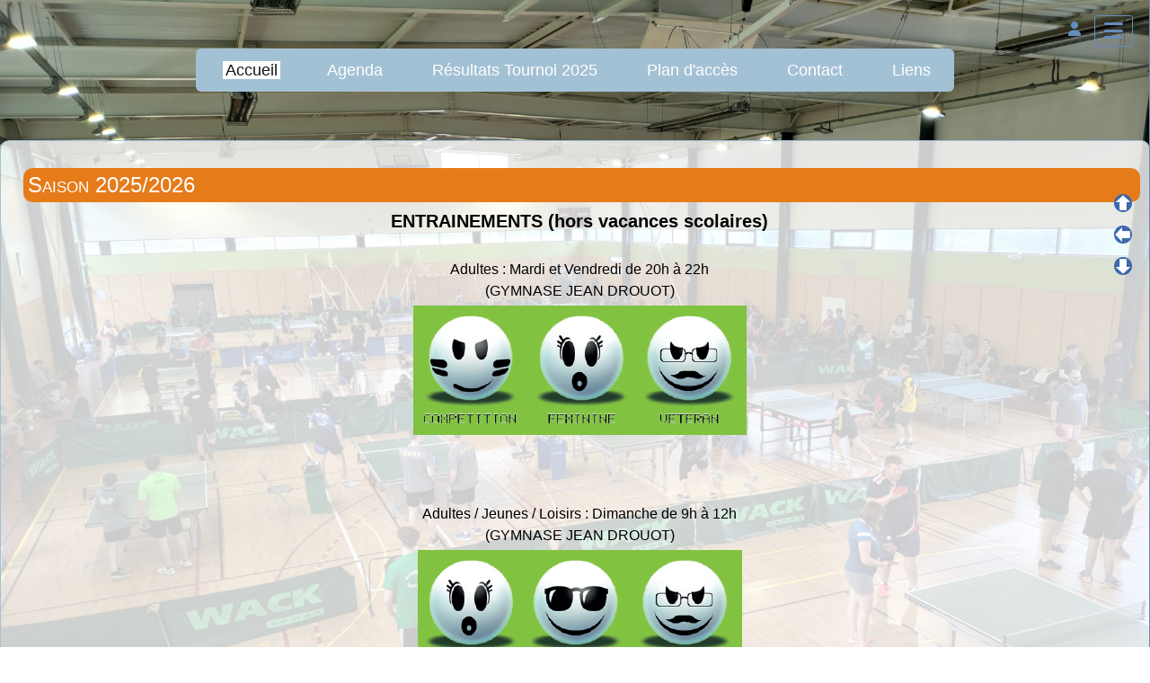

--- FILE ---
content_type: text/html; charset=UTF-8
request_url: http://tt-provinois.fr/
body_size: 157458
content:
<!DOCTYPE html>
<html lang="fr">

  <!--[  GuppY v6.00.10 CeCILL Copyright (C) 2004-2022 by Laurent Duveau - https://www.freeguppy.org/  ]-->
  
<head>
<meta http-equiv="content-type" content="text/html; charset=UTF-8" />
<meta name="application-name" content="TT Provinois" />

<title>TT Provinois</title>

<meta name="description" content="Tennis de table Provinois, Provins, Ping Pong, raquette, FFTT, UFOLEP, Association, club, Tennis de table, FFH" />
<meta name="generator" content="GuppY CMS" />
<meta name="author" content="Tennis de table Provinois" />
<meta name="keywords" content="Tennis de table Provinois, Provins, Ping Pong, raquette, FFTT, UFOLEP, Association, club, Tennis de table, FFH" />
<meta name="viewport" content="width=device-width, initial-scale=1, shrink-to-fit=no">
<meta name="apple-mobile-web-app-capable" content="yes">
<meta name="apple-mobile-web-app-status-bar-style" content="black">
<script>
  var charset = "UTF-8";
  var site0 = "TT Provinois";
  var site3 = "https://www.tt-provinois.fr/";
</script>
<script src="inc/tarteaucitron/tarteaucitron.js"></script>
<script type="text/javascript">
    tarteaucitron.init({
      "privacyUrl": "articles.php?lng=fr&pg=17", /* Privacy policy url */

      "hashtag": "#rgpd", /* Open the panel with this hashtag */
      "cookieName": "tarteaucitron", /* Cookie name */

      "orientation": "top", /* Banner position (top - bottom) */
   
      "groupServices": 1, /* Group services by category */
                       
      "showAlertSmall": false, /* Show the small banner on bottom right */
      "cookieslist": false, /* Show the cookie list */
                       
      "closePopup": false, /* Show a close X on the banner */

      "showIcon": 1, /* Show cookie icon to manage cookies */
      "iconSrc": "", /* Optionnal: URL image */
      "iconPosition": "BottomLeft", /* BottomRight, BottomLeft, TopRight and TopLeft */

      "adblocker": false, /* Show a Warning if an adblocker is detected */
                       
      "DenyAllCta" : 1, /* Show the deny all button */
      "AcceptAllCta" : 1, /* Show the accept all button when highPrivacy on */
      "highPrivacy": true, /* HIGHLY RECOMMANDED Disable auto consent */
                       
      "handleBrowserDNTRequest": false, /* If Do Not Track == 1, disallow all */

      "removeCredit": false, /* Remove credit link */
      "moreInfoLink": true, /* Show more info link */

      "useExternalCss": false, /* If false, the tarteaucitron.css file will be loaded */
      "useExternalJs": false, /* If false, the tarteaucitron.js file will be loaded */

      //"cookieDomain": ".my-multisite-domaine.fr", /* Shared cookie for multisite */
                      
      "readmoreLink": "", /* Change the default readmore link */

      "mandatory": true, /* Show a message about mandatory cookies */
    });
	
	(tarteaucitron.job = tarteaucitron.job || []).push('youtube');
(tarteaucitron.job = tarteaucitron.job || []).push('youtubeapi');
	
</script>
<link rel="shortcut icon" href="https://www.tt-provinois.fr/favicon.ico">
<link rel="stylesheet" href="https://cdnjs.cloudflare.com/ajax/libs/twitter-bootstrap/4.6.2/css/bootstrap.min.css" 
  integrity="sha512-rt/SrQ4UNIaGfDyEXZtNcyWvQeOq0QLygHluFQcSjaGB04IxWhal71tKuzP6K8eYXYB6vJV4pHkXcmFGGQ1/0w==" crossorigin="anonymous" />
<link rel="stylesheet" href="inc/lang/flags.css" />
<link rel="stylesheet" href="inc/img/avatars/ava-6.css" />
<link rel="stylesheet" href="inc/img/general/forum.css" />
<link rel="stylesheet" href="inc/img/general/general.css" />

<link rel="stylesheet" href="skins/DDSTTprovinois/style.css" />
<link rel="stylesheet" href="skins/DDSTTprovinois/bs4style.css" />
<link rel="stylesheet" href="skins/DDSTTprovinois/styleplus.css" />
<link rel="stylesheet" href="skins/DDSTTprovinois/mobstyle.css" />
<link rel="stylesheet" href="https://cdnjs.cloudflare.com/ajax/libs/highlight.js/11.3.1/styles/default.min.css" 
  integrity="sha512-3xLMEigMNYLDJLAgaGlDSxpGykyb+nQnJBzbkQy2a0gyVKL2ZpNOPIj1rD8IPFaJbwAgId/atho1+LBpWu5DhA==" crossorigin="anonymous" />
<link rel="stylesheet" href="https://cdnjs.cloudflare.com/ajax/libs/font-awesome/6.1.2/css/all.min.css" 
  integrity="sha512-1sCRPdkRXhBV2PBLUdRb4tMg1w2YPf37qatUFeS7zlBy7jJI8Lf4VHwWfZZfpXtYSLy85pkm9GaYVYMfw5BC1A==" crossorigin="anonymous" />
<link rel="stylesheet" href="https://cdnjs.cloudflare.com/ajax/libs/SocialIcons/1.0.1/soc.min.css" 
  integrity="sha512-PTz/4lAo890ortUEd041dNdebPVxpjxZiTTgW8DXUTIiPZQGXFua9U7izCygP7NqHUDmaDF4F1CswmblvYq4Vw==" crossorigin="anonymous" />
<link rel="stylesheet" href="https://cdnjs.cloudflare.com/ajax/libs/animate.css/4.1.1/animate.min.css" 
  integrity="sha512-c42qTSw/wPZ3/5LBzD+Bw5f7bSF2oxou6wEb+I/lqeaKV5FDIfMvvRp772y4jcJLKuGUOpbJMdg/BTl50fJYAw==" crossorigin="anonymous" />
<link rel="stylesheet" href="inc/unitegallery/css/unite-gallery.css" />

<style media="print"> @import url(inc/print.css); </style>
<link rel="stylesheet" href="inc/csshead/highlight.css" />
<link rel="stylesheet" href="inc/csshead/liquid-slider.css" />
<link rel="stylesheet" href="inc/csshead/menubox.css" />
<script src="inc/hpage.js"></script>
<script src="https://cdnjs.cloudflare.com/ajax/libs/jquery/3.6.0/jquery.min.js" 
  integrity="sha512-894YE6QWD5I59HgZOGReFYm4dnWc1Qt5NtvYSaNcOP+u1T9qYdvdihz0PPSiiqn/+/3e7Jo4EaG7TubfWGUrMQ==" crossorigin="anonymous">
</script>
<script src="https://cdnjs.cloudflare.com/ajax/libs/twitter-bootstrap/4.6.2/js/bootstrap.bundle.min.js" 
	integrity="sha512-igl8WEUuas9k5dtnhKqyyld6TzzRjvMqLC79jkgT3z02FvJyHAuUtyemm/P/jYSne1xwFI06ezQxEwweaiV7VA==" crossorigin="anonymous">
</script>
<script src="https://cdnjs.cloudflare.com/ajax/libs/jquery-migrate/3.3.2/jquery-migrate.min.js" 
  integrity="sha512-3fMsI1vtU2e/tVxZORSEeuMhXnT9By80xlmXlsOku7hNwZSHJjwcOBpmy+uu+fyWwGCLkMvdVbHkeoXdAzBv+w==" crossorigin="anonymous">
</script>
<script src="https://cdnjs.cloudflare.com/ajax/libs/jquery-easing/1.4.1/jquery.easing.min.js" 
  integrity="sha512-0QbL0ph8Tc8g5bLhfVzSqxe9GERORsKhIn1IrpxDAgUsbBGz/V7iSav2zzW325XGd1OMLdL4UiqRJj702IeqnQ==" crossorigin="anonymous">
</script>
<script src="https://cdnjs.cloudflare.com/ajax/libs/highlight.js/11.3.1/highlight.min.js" 
  integrity="sha512-Pbb8o120v5/hN/a6LjF4N4Lxou+xYZ0QcVF8J6TWhBbHmctQWd8O6xTDmHpE/91OjPzCk4JRoiJsexHYg4SotQ==" crossorigin="anonymous">
</script>
<script src="https://cdnjs.cloudflare.com/ajax/libs/SocialIcons/1.0.1/soc.min.js" 
  integrity="sha512-eUJ3eP9+avp5kHKhfx5gB0vzLEgMkZiOmZcpVqJmlg9hMMse2SChMOTSDWl6oYGfmYW2N7oO/W6CqpgYBneqKw==" crossorigin="anonymous">
</script>
<script src="https://unpkg.com/bootstrap-show-password@1.2.1/dist/bootstrap-show-password.min.js"></script>

<script src="inc/unitegallery/js/unitegallery.min.js"></script>
<script src="inc/jshead/bootnavbar.js"></script>

<script src="inc/jshead/boxmenu_toggle.js"></script>

<script src="inc/jshead/lytebox_loader.js"></script>

<script>
  $(document).ready(function() {
    $("pre").each(function(i, block) {
      hljs.highlightBlock(block);
    });
    $("pre code").each(function(i, block) {
      hljs.highlightBlock(block);
    });
  });
</script>
<script src="https://cdnjs.cloudflare.com/ajax/libs/jquery-parallax/1.1.3/jquery-parallax-min.js" 
  integrity="sha512-ES/eSqVi/9sgeZfvunOto+gwgFGrD/hzi5UOJFDR1Me8acKSBJIb2Gk0IyKje2ZaX+OovAG2/bRzj/uBcNeesg==" crossorigin="anonymous">
</script>
<script src="https://cdnjs.cloudflare.com/ajax/libs/jquery-scrollTo/2.1.3/jquery.scrollTo.min.js" 
  integrity="sha512-PsJ1f4lw0Jrga4wbDOvdWs9DFl88C1vlcH2VQYqgljHBmzmqtGivUkzRHWx2ZxFlnysKUcROqLeuOpYh9q4YNg==" crossorigin="anonymous">
</script>
<script src="https://cdnjs.cloudflare.com/ajax/libs/jquery-localScroll/2.0.0/jquery.localScroll.min.js" 
  integrity="sha512-x/Viuh5YndnrDISWqrZ6rerGnHccdLv/TW2B+xEGqubrLGCT6LdBGhnQxXo1Q4sXFgO12YeRWDYJkIV41OtOTA==" crossorigin="anonymous">
</script>

<script>
  $(document).ready(function(){		
    $("#paranav").localScroll(800);
    $("#slide1").parallax("50%", 0.2, true);
    $("#slide2").parallax("50%", 0.2, true);
    $("#slide3").parallax("50%", 0.2, true);
  })
</script>

<script src="https://cdnjs.cloudflare.com/ajax/libs/jquery.sticky/1.0.4/jquery.sticky.min.js" 
  integrity="sha512-QABeEm/oYtKZVyaO8mQQjePTPplrV8qoT7PrwHDJCBLqZl5UmuPi3APEcWwtTNOiH24psax69XPQtEo5dAkGcA==" crossorigin="anonymous">
</script>

<script>
  $(document).ready(function() {
    $('#T0entrow2').sticky({topSpacing:0,zIndex:1040});
  })
  $(window).scroll(function() {
    if ($('#T0entrow2').css('position') == 'fixed') {
      $('#T0entrow2').addClass('fixed-top-line');
    }
    else {
      $('#T0entrow2').removeClass('fixed-top-line');
    }
  });
</script>

<style>
#returnOnTop {
  bottom: 1%;
  opacity: 0.7;
}
</style>

<script>
  $(document).ready( function () {
    $('body').append('<div id="returnOnTop" title="Haut">&nbsp;</div>');
    $('#returnOnTop').click( function() {
    $('html,body').animate({scrollTop: 0}, 'slow');
    });
  });
  $(window).scroll(function() {
    if ($(window).scrollTop() < 300)
      $('#returnOnTop').fadeOut();
    else
      $('#returnOnTop').fadeIn();
  });
</script>

<!--[if lte IE 9]>
<script src="https://cdnjs.cloudflare.com/ajax/libs/html5shiv/3.7.3/html5shiv.min.js" 
  integrity="sha256-3Jy/GbSLrg0o9y5Z5n1uw0qxZECH7C6OQpVBgNFYa0g=" crossorigin="anonymous">
</script>
<script src="https://cdnjs.cloudflare.com/ajax/libs/respond.js/1.4.2/respond.min.js" 
  integrity="sha256-g6iAfvZp+nDQ2TdTR/VVKJf3bGro4ub5fvWSWVRi2NE=" crossorigin="anonymous">
</script>
<script src="https://cdnjs.cloudflare.com/ajax/libs/selectivizr/1.0.2/selectivizr-min.js" 
  integrity="sha256-8fF/6nzuSprnSYGykwsQo6r9cT9FZAgN7yTl+4NCozg=" crossorigin="anonymous">
</script>
<![endif]-->

</head>

<body class="m-0 text-center body">
  <a id="z1"></a>

  <script>
    $(document).ready(function(){		
      $("#paranav").localScroll(800);
    })
  </script>

  <ul id="paranav"> <!-- parallax navigator -->
    <li><a href="#z1" title="Haut"></a></li>
    <li><a href="#z2" title="Milieu"></a></li>
    <li><a href="#z3" title="Bas"></a></li>
  </ul>

  <header id="slide1"> <!-- Begin of Total HEADER -->
    <div class="slide_inside">

      <!-- Begin of TOP BOXES -->
      <a id="top"></a>
      <section id="TopBoxes" class="container-fluid mx-auto px-0">
        <style> #T0row0 { max-width: 100%; } </style>
        <div id="T0entrow0" class="T0entrow0">
          <div id="T0row0" class="row mx-auto px-0 T0row0">
            <div class="col-md-9 mx-0 px-2 wcol3T00">
<div class="w-100 px-2 tblbox FB1T" id="T0tbl1" 
  onmouseover="this.className='w-100 px-2 tblbox FB1T tblboxover'" onmouseout="this.className='w-100 px-2 tblbox FB1T'">
  
<style>
  .FB1T {
    background-color: transparent;
    border: 0;
    box-shadow: none;
    height: 0;
    margin: 0;
    padding: 0;
  } 
</style>
<div class="d-none">&nbsp;</div>
</div>
</div>
            <div class="col-md-0 mx-0 px-0 wcol0T00"></div>
            <div class="col-md-0 mx-0 px-0 wcol1T00"></div>
            <div class="col-md-0 mx-0 px-0 wcol2T00"></div>
            <div class="col-md-3 mx-0 px-2 wcol4T00">
<nav class="w-100 px-2 tblbox SMI SMI10" id="0tbl2" 
  onmouseover="this.className='w-100 px-2 tblbox SMI SMI10 tblboxover'" onmouseout="this.className='w-100 px-2 tblbox SMI SMI10'">
  
<script>
function openNav() {
  document.getElementById("GY_sidenav").style.width = "300px";
  document.getElementById("overlay").style.display = "block";
}
function openConnect() {
  document.getElementById("GY_connect").style.width = "400px";
  document.getElementById("overlay").style.display = "block";
}
function closeNav() {
  document.getElementById("GY_sidenav").style.width = "0";
  document.getElementById("overlay").style.display = "none";
}
function closeConnect() {
  document.getElementById("GY_connect").style.width = "0";
  document.getElementById("overlay").style.display = "none";
}
function gotop() { window.location="#top"; }
function goz2() { window.location="#z2"; }
</script>

<div id="overlay" onclick="closeNav();closeConnect();"></div>
<div class="sidemenu">
  <div class="sideicon rounded px-3 pb-2" onclick="openNav(); goz2();" title="Menu">
    <i class="fas fa-bars align-middle"></i>
  </div>
  
  <div class="sidetexte" onclick="openConnect();goz2();"><i class="fas fa-user" title=""></i></div>
  <div class="sideflag"></div>
</div>
<div class="sidenav" id="GY_sidenav">
  
    <div class="smlogo text-center ml-1 mr-4 mb-2 py-2 font-weight-bold">
      TT Provinois
    </div><div><a class="closebtn" href="javascript:void(0)" onclick="closeNav();"><i class="fas fa-chevron-right"></i></a></div>
    <div class="smopt">
      <ul class="boxmenu">
      <li><a href="index.php?lng=fr&amp;tconfig=0" title="Accueil"><div class="d-inline-block name_home">Accueil</div></a></li>
      <li><a href="./pages/agenda.php?lng=fr&tconfig=0#z2" title="Agenda"><div class="d-inline-block name_Agenda">Agenda</div></a></li>
      <li><a href="articles.php?lng=fr&pg=22&tconfig=0#z2" title="Résultats Tournoi 2025"><div class="d-inline-block name_result">Résultats Tournoi 2025</div></a></li>
      <li><a href="./pages/PlanAcces.php?lng=fr&tconfig=0#z2" title="Plan d'accès"><div class="d-inline-block name_PLacces">Plan d'accès</div></a></li>
      <li><a href="contact.php?lng=fr&amp;tconfig=0#z2" title="Contact"><div class="d-inline-block name_contact">Contact</div></a></li>
      <li><a href="links.php?lng=fr&amp;tconfig=0#z2" title="Liens"><div class="d-inline-block name_links">Liens</div></a></li>
      </ul>
    </div>
</div>
<div class="sideconnect" id="GY_connect">
  <a class="closebtn" href="javascript:void(0)" onclick="closeConnect();"><i class="fas fa-chevron-right"></i></a>
  <div class="tblbox">
    <div class="box text-right m-auto">
	  <form 
          name="usermemb1" 
          action="connect.php?lng=fr&amp;connect=on&amp;uuser=new&amp;tconfig=0#z2" 
          method="post">
	    <div class="text-center userButtonW"><button type="submit" class="btn btn-info btn-lg submitButton" title="Devenir membre">Devenir membre</button></div>
	  </form>
	  <hr />
<style>
.lblusr i { font-size: 1.7rem; width: 1.85rem; }
.lblusr input, .passwd input { border-radius: 0px; }
.passwd input.texte {
  height: 3.3rem;
  border: thin solid #ced4da;
}
.passwd button i {
  width: 1.85rem;
  height: 2.36rem;
  font-size: 1.6rem;
  padding-top: 4px;
}
.passwd .btn-outline-secondary, #uid-eye .input-group-text {
  background-color: #e9ecef;
  border-color: #ced4da;
  border-radius: 0px;
  border-top-left-radius: 0;
  border-bottom-left-radius: 0;
}
</style>
	  <div class="text-center m-auto">
        <b>Se reconnecter :</b>
        <form 
            name="userin1" 
            action="connect.php?lng=fr&amp;tconfig=0#z2" 
            method="post">
          <input type="hidden" name="connect" value="on"/>
          <input type="hidden" name="uuser" value="old"/>
          <div class="text-center w-100 m-auto" style="max-width: 300px;">
            <div class="lblusr input-group mb-3">
              <div class="input-group-prepend">
                <span class="input-group-text"><i class="far fa-user"></i></span>
              </div>
              <input class="form-control" type="text" name="pseudo" placeholder="Votre nom (ou pseudo) :" value=""/>
            </div>
            <div class="passwd input-group mb-3">
              <input 
                data-toggle="password"
                id="uuid0" 
                class="texte userIdentW form-control" 
                type="password" 
                name="uid" 
                placeholder="Votre mot de passe" 
                value=""
                data-message="" 
              />
            </div>
                  
              <button type="submit" class="btn btn-info btn-lg submitButton" title="Envoyer">Envoyer</button>
          </div>
        </form>
	  </div>
	  <div class="text-center userLostW">
	    <a class="userLostA" href="lostpass.php?lng=fr&amp;tconfig=0#z2">[ Mot de passe perdu ? <i class="far fa-frown"></i> ]</a>
	  </div><br />
    </div>
    <hr />
    <div class="userList box text-left">&nbsp;<i class="fas fa-users"></i>&nbsp;1 membre
	</div>
    <div class="box text-left connectedList"><b>Connectés :</b></div>
    <div class="box text-center"><b>( personne )</b><br /><i class="far fa-frown" title="Snif !!!"></i></div></div>
</div>
</nav>
</div>
          </div>
        </div>
        <style> #T0row1 { max-width: 100%; } </style>
        <div id="T0entrow1" class="T0entrow1">
          <div id="T0row1" class="row mx-auto px-0 T0row1">
            <div class="col-md-2 mx-0 px-2 wcol3T01">
<div class="w-100 px-2 tblbox FB2T" id="T0tbl3" 
  onmouseover="this.className='w-100 px-2 tblbox FB2T tblboxover'" onmouseout="this.className='w-100 px-2 tblbox FB2T'">
  
<style>
  .FB2T {
    background-color: transparent;
    border: 0;
    box-shadow: none;
    height: 0;
    margin: 0;
    padding: 0;
  } 
</style>
<div class="d-none">&nbsp;</div>
</div>
</div>
            <div class="col-md-0 mx-0 px-0 wcol0T01"></div>
            <div class="col-md-0 mx-0 px-0 wcol1T01"></div>
            <div class="col-md-0 mx-0 px-0 wcol2T01"></div>
            <div class="col-md-2 mx-0 px-2 wcol4T01">
<div class="w-100 px-2 tblbox FB3T" id="T0tbl4" 
  onmouseover="this.className='w-100 px-2 tblbox FB3T tblboxover'" onmouseout="this.className='w-100 px-2 tblbox FB3T'">
  
<style>
  .FB3T {
    background-color: transparent;
    border: 0;
    box-shadow: none;
    height: 0;
    margin: 0;
    padding: 0;
  } 
</style>
<div class="d-none">&nbsp;</div>
</div>
</div>
          </div>
        </div>
        <style> #T0row2 { max-width: 100%; } </style>
        <div id="T0entrow2" class="T0entrow2">
          <div id="T0row2" class="row mx-auto px-0 T0row2">
            <div class="col-md-2 mx-0 px-2 wcol3T02">
<div class="w-100 px-2 tblbox FB4T" id="T0tbl5" 
  onmouseover="this.className='w-100 px-2 tblbox FB4T tblboxover'" onmouseout="this.className='w-100 px-2 tblbox FB4T'">
  
<style>
  .FB4T {
    background-color: transparent;
    border: 0;
    box-shadow: none;
    height: 0;
    margin: 0;
    padding: 0;
  } 
</style>
<div class="d-none">&nbsp;</div>
</div>
</div>
            <div class="col-md-0 mx-0 px-0 wcol0T02"></div>
            <div class="col-md-8 mx-0 px-2 wcol1T02">
<nav class="menuIcons navbar navbar-expand-md navbar-light T0MI">
  <span class="mi-title ml-2">&nbsp;</span>
  <button class="navbar-toggler" type="button" data-toggle="collapse" data-target="#navbarMI" aria-controls="navbarMI" aria-expanded="false" aria-label="Toggle navigation">
    <span class="navbar-toggler-icon"></span>
  </button>
  <div class="collapse navbar-collapse" id="navbarMI">
    <ul class="container-fluid navbar-nav mr-auto">
      
          <li id="menu_home" class="nav-item active">
		    
			<a href="index.php?lng=fr&amp;tconfig=0" title="Accueil">
			  <span class="name_home active">Accueil</span>
			</a>
		  </li>
          <li id="menu_Agenda" class="nav-item">
		    
			<a href="./pages/agenda.php?lng=fr&tconfig=0#z2" title="Agenda">
			  <span class="name_Agenda">Agenda</span>
			</a>
		  </li>
          <li id="menu_result" class="nav-item">
		    
			<a href="articles.php?lng=fr&pg=22&tconfig=0#z2" title="Résultats Tournoi 2025">
			  <span class="name_result">Résultats Tournoi 2025</span>
			</a>
		  </li>
          <li id="menu_PLacces" class="nav-item">
		    
			<a href="./pages/PlanAcces.php?lng=fr&tconfig=0#z2" title="Plan d'accès">
			  <span class="name_PLacces">Plan d'accès</span>
			</a>
		  </li>
          <li id="menu_contact" class="nav-item">
		    
			<a href="contact.php?lng=fr&amp;tconfig=0#z2" title="Contact">
			  <span class="name_contact">Contact</span>
			</a>
		  </li>
          <li id="menu_links" class="nav-item">
		    
			<a href="links.php?lng=fr&amp;tconfig=0#z2" title="Liens">
			  <span class="name_links">Liens</span>
			</a>
		  </li>
    </ul>
  </div>
</nav>
</div>
            <div class="col-md-0 mx-0 px-0 wcol2T02"></div>
            <div class="col-md-2 mx-0 px-2 wcol4T02">
<div class="w-100 px-2 tblbox FB5T" id="T0tbl6" 
  onmouseover="this.className='w-100 px-2 tblbox FB5T tblboxover'" onmouseout="this.className='w-100 px-2 tblbox FB5T'">
  
<style>
  .FB5T {
    background-color: transparent;
    border: 0;
    box-shadow: none;
    height: 0;
    margin: 0;
    padding: 0;
  } 
</style>
<div class="d-none">&nbsp;</div>
</div>
</div>
          </div>
        </div>
      </section> <!-- End of TOP BOXES -->

    </div> <!--.slide_inside-->	 
  </header> <!--#slide1--> <!-- end of Total HEADER -->

<style>.mainoffset0 { padding-top: 40px !important; } </style>

  <!-- Begin of MAIN CONTENT -->
  <a id="z2"></a>
  <main id="slide2" class="mainoffset0">
    <div class="slide_inside">
      <div id="MainContent" class="container-fluid mx-auto px-0">
        <div class="row mx-auto px-0">

        <!-- Begin CENTER BOXES -->
        <section id="CenterBoxes" class="col-md-12 mx-auto px-1">
          <div id="BoxesCenter" class="row mx-0 px-0"> <!-- hauteur des boîtes seules -->
            <div class="col-12 mx-0 px-0">
            <!-- Begin of ABOVE BOXES -->
            <div id="AboveBoxes" class="row mx-0 px-0 A0">
              <div id="BoxesAbove" class="col-12 mx-0 px-0">
              </div>
            </div> <!-- End of ABOVE BOXES -->
      
  <!-- Begin of EditoBoxes -->
  <section id="EditoBoxes">
    <div class="E0entrow0">
      <div id="E0row0" class="row mx-auto px-0 E0row0">
        <div class="col-md-0 mx-0 px-0 wcol3E00"></div>
        <div class="col-md-0 mx-0 px-0 wcol0E00"></div>
        <div class="col-md-12 mx-0 px-2 wcol1E00">
<div class="E0fb23">
<div>
  <h1 class="w-100 px-2 titre TrFB1E23" id="E0titre7">Saison 2025/2026</h1>
  <div class="w-100 px-2 tbl FB1E23" id="E0tbl7" 
    onmouseover="this.className = 'w-100 px-2 tbl FB1E23 tblover'" onmouseout="this.className = 'w-100 px-2 tbl FB1E23'">
    
<style>
.freebox23 {
  max-height: none;
  overflow: visible;
  background: transparent;
}
</style>
  <div id="box2330" class="w-100 box freebox23"><p style="text-align: center;"></p>

<p></p>

<p style="text-align: center;"><span style="font-size:20px;"><strong><span class="ff2 fc3 fs20 fb">ENTRAINEMENTS (hors vacances scolaires)</span></strong></span></p>

<p></p>

<p></p>

<p></p>

<p></p>

<p style="text-align: center;"><br />
<span style="font-size:16px;"><span class="ff2 fc3 fs20 fb">Adultes : Mardi et Vendredi de 20h à 22h<br />
(GYMNASE JEAN DROUOT)</span></span></p>

<p style="text-align: center;"><img alt="" src="[data-uri]" /><img alt="" src="[data-uri]" /><img alt="" src="[data-uri]" /></p>

<p style="text-align: center;"><br />
<br />
<br />
<span style="font-size:16px;"><span class="ff2 fc3 fs20 fb">Adultes / Jeunes / Loisirs : Dimanche de 9h à 12h<br />
(GYMNASE JEAN DROUOT)</span></span></p>

<p style="text-align: center;"><img alt="" src="[data-uri]" /><img alt="" src="[data-uri]" /><img alt="" src="[data-uri]" /></p>

<p style="text-align: center;"><br />
<br />
<br />
<span style="font-size:16px;"><span class="ff2 fc3 fs20 fb fu fc0">Jeunes entrainement dirigé : Dimanche de 10h30 à 12h00</span></span><br />
<span style="font-size:16px;"><span class="ff2 fc3 fs20 fb">(GYMNASE JEAN DROUOT)</span></span></p>

<p style="text-align: center;"><img alt="" src="[data-uri]" /></p>

<p style="text-align: center;"><span style="font-size:16px;"><span class="ff2 fc3 fs20 fb fu fc0">Compétition Jeunes : Les samedis de compétition de 14h00 à 17h00</span></span><br />
<span style="font-size:16px;"><span class="ff2 fc3 fs20 fb">(GYMNASE JEAN DROUOT)</span></span></p>

<p style="text-align: center;"></p>

<p style="text-align: center;"></p>

<p style="text-align: center;"><span style="text-decoration:underline;"><span style="text-decoration:underline;"><a href="https://www.fftt.com/site/actualites/2025-05-27/evolution-reglement-medical-de-fftt-nouvelle-approche-differenciee-selon-age"><span style="color:#2980b9;">https://www.fftt.com/site/actualites/2025-05-27/evolution-reglement-medical-de-fftt-nouvelle-approche-differenciee-selon-age</span></a></span></span></p>

<p></p>

<p></p>

<p style="text-align: center;"><span style="text-decoration:underline;"><span style="text-decoration:underline;"><a href="file/FFTT_25-10-1-autoquestionnaire-medical-majeur.pdf"><span style="color:#2980b9;">FFTT Questionnaire de santé adulte</span></a></span></span></p>

<p></p>

<p></p>

<p style="text-align: center;"><span style="text-decoration:underline;"><span style="text-decoration:underline;"><a href="file/FFTT_25-10-2-autoquestionnaire-medical-mineur.pdf"><span style="color:#2980b9;">FFTT Questionnaire de santé mineur</span></a></span></span></p>

<p></p>

<p></p>

<p style="text-align: center;"><span style="text-decoration:underline;"><span style="text-decoration:underline;"><a href="file/UFOLEP_questionnaire_de_sante_adulte.pdf"><span style="color:#2980b9;">UFOLEP Questionnaire de santé adulte</span></a></span></span></p>

<p></p>

<p></p>

<p style="text-align: center;"><span style="text-decoration:underline;"><span style="text-decoration:underline;"><a href="file/UFOLEP_questionnaire_de_sante_mineur.pdf"><span style="color:#2980b9;">UFOLEP Questionnaire de santé mineur</span></a></span></span></p>

<p></p>

<hr />
<div>
<p style="text-align: center;"><span style="color:#e74c3c;"><span style="background-color:#e74c3c;"></span></span></p>
</div>

<p>&nbsp;
<h3 style="color: blue; text-align: center;"><span style="color:#e74c3c;"><span style="font-size:24px;">FFTT Compétitions Phase 1</span></span></h3>
</p>

<p></p>

<p></p>

<div style="margin:0 auto 10px;width:98%;height:auto;background-color: rgb(255, 255, 255);">
<style type="text/css">#left, #center, #right{display: inline-block;vertical-align:middle;padding:0 5%;}
</style>
<div style="background-color: rgb(255, 255, 255); text-align: center;"></div>

<div style="background-color: rgb(255, 255, 255); text-align: center;"></div>

<div id="left" style="background-color: rgb(255, 255, 255); text-align: center;"><a href="https://www.pingpocket.fr/?page=app/fftt/clubs/08771506/equipes/1/championnats/masculin%3Fphase%3D1" target="_self"><img alt="Logo_FFTT.gif" src="img/DDS/Logo_FFTT.gif" style="border-width: 0px; border-style: solid; width: 132px; height: 132px; margin: 5px;" /></a><br />
<span style="font-size:16px;">Équipe 1</span></div>

<div id="center" style="background-color: rgb(255, 255, 255); text-align: center;"><a href="https://www.pingpocket.fr/?page=app/fftt/clubs/08771506/equipes/2/championnats/masculin%3Fphase%3D1" target="_self"><img alt="Logo_FFTT.gif" src="img/DDS/Logo_FFTT.gif" style="border-width: 0px; border-style: solid; width: 132px; height: 132px; margin: 5px;" /></a><br />
<span style="font-size:16px;">Équipe 2</span></div>

<div id="center" style="background-color: rgb(255, 255, 255); text-align: center;"><a href="https://www.pingpocket.fr/?page=app/fftt/clubs/08771506/equipes/3/championnats/masculin%3Fphase%3D1" target="_self"><img alt="Logo_FFTT.gif" src="img/DDS/Logo_FFTT.gif" style="border-width: 0px; border-style: solid; width: 132px; height: 132px; margin: 5px;" /></a><br />
<span style="font-size:16px;">Équipe 3</span></div>

<div id="center" style="background-color: rgb(255, 255, 255); text-align: center;"><a href="https://www.pingpocket.fr/?page=app/fftt/clubs/08771506/equipes/4/championnats/masculin%3Fphase%3D1" target="_self"><img alt="Logo_FFTT.gif" src="img/DDS/Logo_FFTT.gif" style="border-width: 0px; border-style: solid; width: 132px; height: 132px; margin: 5px;" /></a><br />
<span style="font-size:16px;">Équipe 4</span></div>

<div id="right" style="background-color: rgb(255, 255, 255); text-align: center;">
<div id="center" style="background-color: rgb(255, 255, 255); text-align: center;"></div>

<div style="background-color: rgb(255, 255, 255); text-align: center;"></div>

<div style="background-color: rgb(255, 255, 255); text-align: center;"></div>

<div style="background-color: rgb(255, 255, 255); text-align: center;"></div>

<div style="background-color: rgb(255, 255, 255); text-align: center;"></div>

<div style="background-color: rgb(255, 255, 255); text-align: center;"></div>

<div style="background-color: rgb(255, 255, 255); text-align: center;"></div>

<div style="background-color: rgb(255, 255, 255); text-align: center;"></div>

<div style="background-color: rgb(255, 255, 255); text-align: center;"></div>
</div>
</div>
</div>
  <div class="clearfix"></div>
  </div>
</div>

</div></div>
        <div class="col-md-0 mx-0 px-0 wcol2E00"></div>
        <div class="col-md-0 mx-0 px-0 wcol4E00"></div>
      </div>
    </div>
    <div class="E0entrow4">
      <div id="E0row4" class="row mx-auto px-0 E0row4">
        <div class="col-md-0 mx-0 px-0 wcol3E04"></div>
        <div class="col-md-0 mx-0 px-0 wcol0E04"></div>
        <div class="col-md-12 mx-0 px-2 wcol1E04">
<div class="E0fb7">
<div>
  <h1 class="w-100 px-2 titre TrFB2E7" id="E0titre8">Agenda</h1>
  <div class="w-100 px-2 tbl FB2E7" id="E0tbl8" 
    onmouseover="this.className = 'w-100 px-2 tbl FB2E7 tblover'" onmouseout="this.className = 'w-100 px-2 tbl FB2E7'">
    
<style>
.freebox7 {
  max-height: none;
  overflow: visible;
  background: transparent;
}
</style>
  <div id="box730" class="w-100 box freebox7"><p></p>

<p></p>

<p></p>

<p><iframe frameborder="0" height="600" scrolling="no" src="https://www.google.com/calendar/embed?title=TT%20PROVINOIS&amp;showTz=0&amp;mode=AGENDA&amp;height=600&amp;wkst=2&amp;hl=fr&amp;bgcolor=%23FFFFFF&amp;src=2s68gf16m37bf94gib3ah086tk%40group.calendar.google.com&amp;color=%23B1365F&amp;src=4nker58iatndjvqlksk7qbbilk%40group.calendar.google.com&amp;color=%23B1440E&amp;src=qsdun0bn0u5j41tkunqmf8jdmg%40group.calendar.google.com&amp;color=%23333333&amp;src=b167htrh52eigtnl0jd610i8gk%40group.calendar.google.com&amp;color=%23691426&amp;src=58dvb7ved3rp8l7r9cmpusfsac%40group.calendar.google.com&amp;color=%235229A3&amp;src=ck4rdmquipoliq3a84iknmigr8lhvv8c%40import.calendar.google.com&amp;color=%23711616&amp;src=fr.french%23holiday%40group.v.calendar.google.com&amp;color=%23691426&amp;src=bDZyaGZybDQzaDFqbWo1bWVmdGFvOXVydHNAZ3JvdXAuY2FsZW5kYXIuZ29vZ2xlLmNvbQ&color=%23E67C73&amp;ctz=Europe%2FParis" style="border: 1px solid rgb(119, 119, 119);" width="800"></iframe></p>
</div>
  <div class="clearfix"></div>
  </div>
</div>

</div></div>
        <div class="col-md-0 mx-0 px-0 wcol2E04"></div>
        <div class="col-md-0 mx-0 px-0 wcol4E04"></div>
      </div>
    </div>
  </section> <!-- End of EditoBoxes -->
  
            </div>
          </div> <!-- fin des boîtes seules -->
        </section> <!-- End of CENTER BOXES -->
        
        </div>
      </div>
    </div> <!-- .slide_inside -->	 
  </main> <!-- #slide2 -->  <!-- End of MAIN CONTENT -->
  <a id="z3"></a>
  <!-- Begin of TOTAL FOOTER -->
  <footer id="slide3">
    <div class="slide_inside">
      <!-- Begin of BOTTOM BOXES -->
      <div id="BottomBoxes" class="container-fluid mx-auto px-1">
        <a id="bottom"></a>
      </div> <!-- End of BOTTOM BOXES -->
    </div> <!--.slide_inside-->
  </footer> <!--#slide3--> <!-- End TOTAL FOOTER -->
  <section id="footer" class="mx-auto"> <!-- begin of copyright/footer -->
    <div class="row mx-auto px-1">
      <div class="col-md-12 mx-auto px-0">
    <div class="txtspeG">
          <a class="copyright" href="https://www.freeguppy.org/" title="freeguppy.org" target="_blank">
            Propulsé par GuppY
          </a>
          <span>© 2004-2022 &nbsp;</span>
          <a class="copyright" href="http://cecill.info/index.fr.html" title="En savoir plus ..." target="_blank">
            Sous Licence Libre CeCILL
          </a>
          &nbsp;
    </div>
    <div id="skinCopyright">
      <div style='padding:4px 0 30px;'>
                 <a class='copyright' href='https://www.papinou.fr' target='_blank'>  Skins Papinou GuppY 6  </a>
				 <a class='copyright' href='https://cecill.info/index.fr.html' target='_blank'> Licence Libre CeCILL</a>
				 </div>
    </div>
      </div>
    </div>
  </section> <!-- end copyright/footer -->
</body>
</html>

--- FILE ---
content_type: text/css
request_url: http://tt-provinois.fr/inc/img/avatars/ava-6.css
body_size: 569
content:
.ava-00, .ava-01, .ava-02, .ava-03, .ava-04, .ava-05, .ava-06, .ava-07, .ava-08, .ava-09, .ava-10, 
.ava-11, .ava-12, .ava-13, .ava-14, .ava-15, .ava-16, .ava-17, .ava-18, .ava-19, .ava-20, 
.ava-21, .ava-22, .ava-23, .ava-24, .ava-25, .ava-26, .ava-27, .ava-28, .ava-29, .ava-30, 
.ava-31, .ava-32, .ava-33, .ava-34, .ava-35, .ava-36, .ava-37, .ava-38, .ava-39, .ava-40, 
.ava-41, .ava-42 
{
    display:inline-block; 
    overflow:hidden; 
    background-repeat: no-repeat;
    background-image:url(ava-6.png);
}

.ava-00 {width: 64px; height: 64px; background-position: 0.446429% 0.446429%; background-size: 800.000%; }
.ava-01 {width: 64px; height: 64px; background-position: 15.1786% 0.446429%; background-size: 800.000%; }
.ava-02 {width: 64px; height: 64px; background-position: 29.9107% 0.446429%; background-size: 800.000%; }
.ava-03 {width: 64px; height: 64px; background-position: 44.6429% 0.446429%; background-size: 800.000%; }
.ava-04 {width: 64px; height: 64px; background-position: 59.3750% 0.446429%; background-size: 800.000%; }
.ava-05 {width: 64px; height: 64px; background-position: 74.1071% 0.446429%; background-size: 800.000%; }
.ava-06 {width: 64px; height: 64px; background-position: 88.8393% 0.446429%; background-size: 800.000%; }
.ava-07 {width: 64px; height: 64px; background-position: 0.446429% 15.1786%; background-size: 800.000%; }
.ava-08 {width: 64px; height: 64px; background-position: 15.1786% 15.1786%; background-size: 800.000%; }
.ava-09 {width: 64px; height: 64px; background-position: 29.9107% 15.1786%; background-size: 800.000%; }
.ava-10 {width: 64px; height: 64px; background-position: 44.6429% 15.1786%; background-size: 800.000%; }
.ava-11 {width: 64px; height: 64px; background-position: 59.3750% 15.1786%; background-size: 800.000%; }
.ava-12 {width: 64px; height: 64px; background-position: 74.1071% 15.1786%; background-size: 800.000%; }
.ava-13 {width: 64px; height: 64px; background-position: 88.8393% 15.1786%; background-size: 800.000%; }
.ava-14 {width: 64px; height: 64px; background-position: 0.446429% 29.9107%; background-size: 800.000%; }
.ava-15 {width: 64px; height: 64px; background-position: 15.1786% 29.9107%; background-size: 800.000%; }
.ava-16 {width: 64px; height: 64px; background-position: 29.9107% 29.9107%; background-size: 800.000%; }
.ava-17 {width: 64px; height: 64px; background-position: 44.6429% 29.9107%; background-size: 800.000%; }
.ava-18 {width: 64px; height: 64px; background-position: 59.3750% 29.9107%; background-size: 800.000%; }
.ava-19 {width: 64px; height: 64px; background-position: 74.1071% 29.9107%; background-size: 800.000%; }
.ava-20 {width: 64px; height: 64px; background-position: 88.8393% 29.9107%; background-size: 800.000%; }
.ava-21 {width: 64px; height: 64px; background-position: 0.446429% 44.6429%; background-size: 800.000%; }
.ava-22 {width: 64px; height: 64px; background-position: 15.1786% 44.6429%; background-size: 800.000%; }
.ava-23 {width: 64px; height: 64px; background-position: 29.9107% 44.6429%; background-size: 800.000%; }
.ava-24 {width: 64px; height: 64px; background-position: 44.6429% 44.6429%; background-size: 800.000%; }
.ava-25 {width: 64px; height: 64px; background-position: 59.3750% 44.6429%; background-size: 800.000%; }
.ava-26 {width: 64px; height: 64px; background-position: 74.1071% 44.6429%; background-size: 800.000%; }
.ava-27 {width: 64px; height: 64px; background-position: 88.8393% 44.6429%; background-size: 800.000%; }
.ava-28 {width: 64px; height: 64px; background-position: 0.446429% 59.3750%; background-size: 800.000%; }
.ava-29 {width: 64px; height: 64px; background-position: 15.1786% 59.3750%; background-size: 800.000%; }
.ava-30 {width: 64px; height: 64px; background-position: 29.9107% 59.3750%; background-size: 800.000%; }
.ava-31 {width: 64px; height: 64px; background-position: 44.6429% 59.3750%; background-size: 800.000%; }
.ava-32 {width: 64px; height: 64px; background-position: 59.3750% 59.3750%; background-size: 800.000%; }
.ava-33 {width: 64px; height: 64px; background-position: 74.1071% 59.3750%; background-size: 800.000%; }
.ava-34 {width: 64px; height: 64px; background-position: 88.8393% 59.3750%; background-size: 800.000%; }
.ava-35 {width: 64px; height: 64px; background-position: 0.446429% 74.1071%; background-size: 800.000%; }
.ava-36 {width: 64px; height: 64px; background-position: 15.1786% 74.1071%; background-size: 800.000%; }
.ava-37 {width: 64px; height: 64px; background-position: 29.9107% 74.1071%; background-size: 800.000%; }
.ava-38 {width: 64px; height: 64px; background-position: 44.6429% 74.1071%; background-size: 800.000%; }
.ava-39 {width: 64px; height: 64px; background-position: 59.3750% 74.1071%; background-size: 800.000%; }
.ava-40 {width: 64px; height: 64px; background-position: 74.1071% 74.1071%; background-size: 800.000%; }
.ava-41 {width: 64px; height: 64px; background-position: 88.8393% 74.1071%; background-size: 800.000%; }
.ava-42 {width: 64px; height: 64px; background-position: 0.446429% 88.8393%; background-size: 800.000%; }


--- FILE ---
content_type: text/css
request_url: http://tt-provinois.fr/skins/DDSTTprovinois/bs4style.css
body_size: 784
content:
/*  ---------  CSS for Bootstrap 4 generated for DDSTTprovinois  ----------- */

/***********
* Onglets */
.tab-content div.container {
    padding-top: 0px;
    max-width: 100%;
    text-align: left;
    border: 1px solid #648CBD;
    border-radius: 0px 0px 0px 0px;
    background-color: #FFFFFF;
}
ul.nav-tabs {
    padding-bottom: 0px;
    width: 100%;
    border-bottom: 0;
}
.nav-tabs .nav-link.active {
    background-color: #FFFFCC;
    font-weight: bold;
    color: #648CBD;
    border: 1px solid #648CBD;    
    border-bottom-width: 0;
    border-radius: 0px 0px 0px 0px;
}
.nav-tabs .nav-link:hover {
    background-color: #F2F2F2 important;
    color: #648CBD !important;
    border: 1px solid #648CBD;
    border-bottom-width: 0;
    border-radius: 0px 0px 0px 0px;
}
.nav-tabs .nav-link {
    font: 16px "Trebuchet MS", Helvetica, sans-serif;
    margin-bottom: 1px;
    background-color: #E6D454;
    color: #000000 !important;
}
/**********************
* Accordéon vertical */
.card .card-header.collapsed.card-link {
    color: #FFFFFF !important;
    background-color: #648CBD;
    border: 1px solid #FFFFFF;
    border-radius: 0px;
}
.card .card-header.card-link {
    color: #FFFFFF;
    font-weight: bold;
    background-color: #E6D454;
    border: 1px solid #FFFFFF;
    border-radius: 0px;
}
.card .collapse.show {
    background-color: #FFFFCC;
    color: inherit;
    border: 1px solid #648CBD;
    border-radius: 0px;
}
.card .card-body {
    font-size: 13px;
}
/****************
 * Fenêtre modale */
.modal-content {
    background-color: #FFFFFF;
    color: 0.7;
    border: 5px solid #648CBD;
    border-radius: 10px;
}
/**************
* Info bulle */
.popover {
    color: #000000;
    background-color: #F2F2F2;
    border-radius: 6px;
}
.popover-header {
    color: #FFFFFF;
    background-color: #E67B19;
    font: normal 16px "Trebuchet MS", Helvetica, sans-serif;
}
.popover-body {
    color: #000000;
    background-color: #F2F2F2;
    font: normal 16px "Trebuchet MS", Helvetica, sans-serif;
    border-radius: 0 0 6px 6px;
}
/***********
* Boutons */
.btn-lg, .btn-md {
    font-size: 1.5rem;
    border-radius: 0px;
}
.btn-info {
	color: #12151C;
	background-color: #FFD96A;
	border-color: #FFD96A;
    border-style: solid;
}
.btn-info:hover {
    color: #12151C;
    background-color: #FFFFCC;
	border-color: #FFFFCC;
    border-style: solid;
}
.btn.btn-outline-secondary {
    background-color: #FFFFFF;
}
/***************
* Formulaires */
.form-control, .form-control-lg {
    font-size: inherit;
}
.input-group-prepend .input-group-text {
	border-radius: 0px;
}
.input-group-append .input-group-text {
	border-radius: 0px;
}
span.input-group-text {
    border: 1px solid #C0C0C0;
}


--- FILE ---
content_type: text/css
request_url: http://tt-provinois.fr/skins/DDSTTprovinois/styleplus.css
body_size: 603
content:
/*  ---------  CSS generated for skin6-papinou-14 ----------- */

.body { background-size: cover; }
.T0entrow3 {padding: 20px 0; }
.T0entrow6 { display: none; }
.smlogo { margin: 1.5rem 2.2rem 1.5rem -2px !important;padding: 2rem 0.5rem !important; }
div.quote span.labelcita { display: none; }
div.divtop { padding-top: 2em;font-size: 1.5em; }
#MainContent { margin: 4px 0 0; }
nav.menuIcons { padding : 0 .5em; }
.navbar.ddl .dropdown-menu > div, .navbar.ddl .dropdown-menu > div p { font-size: 1.8rem; }
.tbl.DDL69 { background-color: transparent; }
.navbar.ddl.DDL69 { max-width: 760px;margin: auto; }
.navbar.ddh.DDH74 { max-width: 640px;margin: auto; }
.tbl.DDH74 { background-color: transparent; }
.DDH74 ul.dropdown-menu { width: 262px; }
.nav-item.dropdown.DDH74 { margin: 0 !important; }
.tbl.DDV90 { background-color: transparent; }
.navbar.ddv { background-color: #9F9A98 !important;padding:1.5rem 0 !important; }
.dropdown-menu { color: #FFF !important; background-color: #9F9A98 !important;padding: 5px !important; }
.titrebox, .titre {font-variant: small-caps; }
.bord2 { border: 1px dotted #9F9A98; }
.lisubrubr { line-height: 3rem;background-color: #9F9A98 !important; }
#BottomBoxes { margin: -4px 0 0; }
.B0entrow1  { padding: 20px 40px !important; } 
@media screen and (min-width: 768px) and (max-width: 1080px){
.B0entrow2 .col-md-3 { -ms-flex: 0 0 50%; flex: 0 0 50%; max-width: 100%; } }